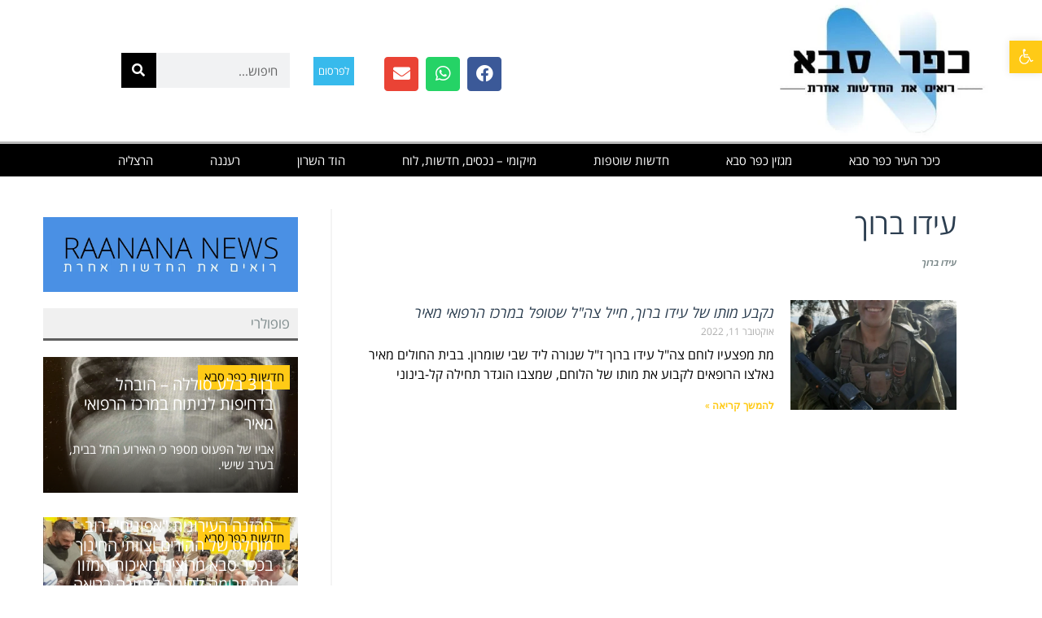

--- FILE ---
content_type: text/html; charset=utf-8
request_url: https://www.google.com/recaptcha/api2/aframe
body_size: 267
content:
<!DOCTYPE HTML><html><head><meta http-equiv="content-type" content="text/html; charset=UTF-8"></head><body><script nonce="dA3AvmozxeBN3t57dFwhXQ">/** Anti-fraud and anti-abuse applications only. See google.com/recaptcha */ try{var clients={'sodar':'https://pagead2.googlesyndication.com/pagead/sodar?'};window.addEventListener("message",function(a){try{if(a.source===window.parent){var b=JSON.parse(a.data);var c=clients[b['id']];if(c){var d=document.createElement('img');d.src=c+b['params']+'&rc='+(localStorage.getItem("rc::a")?sessionStorage.getItem("rc::b"):"");window.document.body.appendChild(d);sessionStorage.setItem("rc::e",parseInt(sessionStorage.getItem("rc::e")||0)+1);localStorage.setItem("rc::h",'1769966150020');}}}catch(b){}});window.parent.postMessage("_grecaptcha_ready", "*");}catch(b){}</script></body></html>